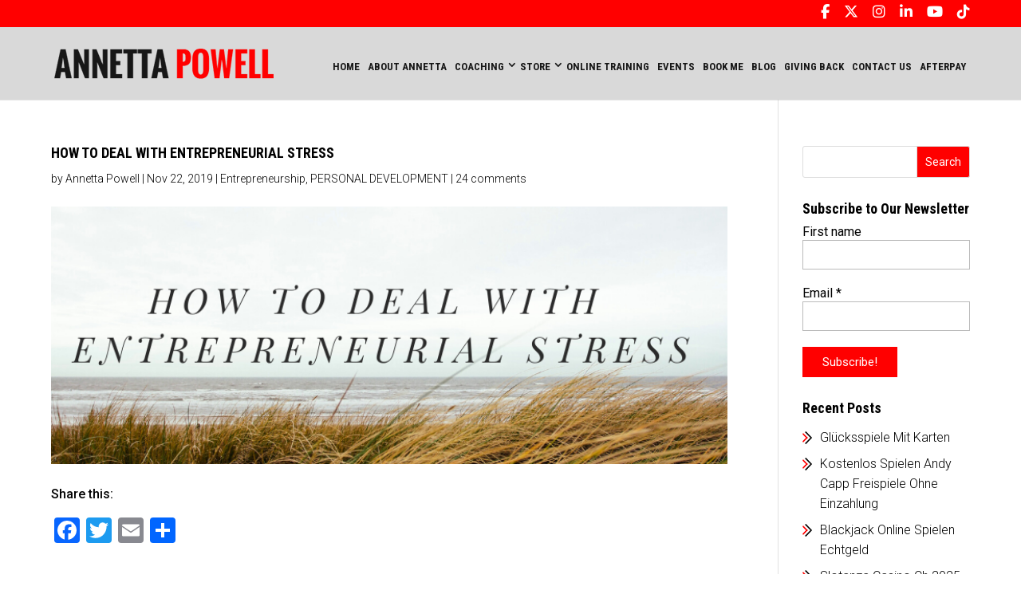

--- FILE ---
content_type: text/html; charset=utf-8
request_url: https://www.google.com/recaptcha/api2/aframe
body_size: 268
content:
<!DOCTYPE HTML><html><head><meta http-equiv="content-type" content="text/html; charset=UTF-8"></head><body><script nonce="FAG-UVt40VA1Bzo0y39R8A">/** Anti-fraud and anti-abuse applications only. See google.com/recaptcha */ try{var clients={'sodar':'https://pagead2.googlesyndication.com/pagead/sodar?'};window.addEventListener("message",function(a){try{if(a.source===window.parent){var b=JSON.parse(a.data);var c=clients[b['id']];if(c){var d=document.createElement('img');d.src=c+b['params']+'&rc='+(localStorage.getItem("rc::a")?sessionStorage.getItem("rc::b"):"");window.document.body.appendChild(d);sessionStorage.setItem("rc::e",parseInt(sessionStorage.getItem("rc::e")||0)+1);localStorage.setItem("rc::h",'1769105443865');}}}catch(b){}});window.parent.postMessage("_grecaptcha_ready", "*");}catch(b){}</script></body></html>

--- FILE ---
content_type: text/css
request_url: https://annettapowell.com/wp-content/et-cache/16194/et-core-unified-16194.min.css?ver=1768391912
body_size: 2808
content:
h1,h2,h3,h4,h5,h6{font-weight:700}header #top-menu li,header .et_mobile_menu li{font-family:'Roboto Condensed',Helvetica,Arial,Lucida,sans-serif;text-transform:uppercase;padding-right:0;padding-bottom:25px}header #top-menu li ul li{padding-bottom:0px}header #top-menu li ul li a{background:transparent}.nav li ul{border-color:#FF0000}header .et_mobile_menu li{padding-bottom:0}header .et_header_style_left #et-top-navigation{padding-top:25px}header .et_header_style_left #et-top-navigation nav>ul>li>a{padding-bottom:0}header #top-menu li a{color:#171717;padding:10px 8px!important;border-radius:5px}header #top-menu li a:hover,header .current-menu-item a,header .et_mobile_menu li a:hover{color:#ff0000!important;background:#000;opacity:1!important}header .mobile_menu_bar::before,header .mobile_menu_bar::after,header #top-menu li.current-menu-ancestor>a,header #top-menu li.current-menu-item>a{color:#000}.et_mobile_menu{border-color:#ff0000}.container,.et_pb_row{width:90%!important}#top-menu .menu-item-has-children>a:first-child::after{top:0px;right:-2px}#main-header{background:rgba(0,0,0,0.15)}.et-fixed-header{background:rgba(255,255,255,0.8)!important}.bt .et_pb_button_module_wrapper{position:relative;width:fit-content}.bt .et_pb_button_module_wrapper:before{content:"";background:url(https://colorgraphicz.in/demo/annettapowell/wp-content/uploads/2023/11/bt.png) no-repeat;width:48px;height:48px;position:absolute;top:2px;right:-10px;z-index:2}.test .pcp-carousel-wrapper .sp-pcp-carousel{padding-top:0}.test #pcp_wrapper-286.pcp-carousel-wrapper .sp-pcp-post{text-align:center;position:relative;padding:0px 30px;min-height:450px;height:auto;cursor:pointer;font-family:'Roboto',Helvetica,Arial,Lucida,sans-serif;font-weight:300}.test .sp-pcp-title{font-family:'Roboto',Helvetica,Arial,Lucida,sans-serif;font-weight:700;color:#ff0000}.test #pcp_wrapper-286.pcp-carousel-wrapper .sp-pcp-post:before{content:"";background:url(https://colorgraphicz.in/demo/annettapowell/wp-content/uploads/2023/11/q.png) no-repeat #dcdcdc;background-position:center 100px;background-size:auto;width:100%;height:85%;position:absolute;left:0;bottom:0;border-radius:10px;z-index:-1;transition:0.5s}.test #pcp_wrapper-286.pcp-carousel-wrapper .sp-pcp-post:hover .sp-pcp-post-content p,.test #pcp_wrapper-286.pcp-carousel-wrapper .sp-pcp-post:hover .sp-pcp-title a{color:#FFF!important}.test #pcp_wrapper-286.pcp-carousel-wrapper .sp-pcp-post:hover:before{background:url(https://colorgraphicz.in/demo/annettapowell/wp-content/uploads/2023/11/q1.png) no-repeat #000;background-position:center 100px;background-size:auto}.test .pcp-wrapper-286 .sp-pcp-title a{position:absolute;width:100%;bottom:40px;left:0;right:0;text-align:center}.test .sp-pcp-post .sp-pcp-post-content{margin-top:40px}.heading span{color:#ff0000}.heading a{color:#FFF}.fo_menu .et-menu-nav li{padding-bottom:8px}.fo_menu .et-menu-nav li:last-child a{border:none!important}.lwp-hide-mobile-menu.et_pb_menu .et_pb_menu__menu,.lwp-hide-mobile-menu.et_pb_fullwidth_menu .et_pb_menu__menu{display:flex!important}.lwp-hide-mobile-menu .et_mobile_nav_menu{display:none}.inner_banner .et_pb_image img{height:400px;object-fit:cover;object-position:top}.sch_area .et_pb_button_module_wrapper{margin:0 auto;margin-top:-50px}.coach_blrb .et_pb_blurb_description{padding-bottom:45px!important}.bt_row .et_pb_button_module_wrapper{float:right}.b_wrap .et_pb_button_module_wrapper{margin:0 auto}.ays-pb-modal-close_1{top:0!important;right:0!important}.test .tss-wrapper .tss-carousel1 .single-item-wrapper{display:block!important}.test .tss-wrapper .tss-carousel1 .item-content-wrapper::after{display:none!important}.test .tss-wrapper .single-item-wrapper h3.author-name{position:absolute;width:100%;bottom:30px;left:0;right:0;text-align:center;font-family:'Roboto',Helvetica,Arial,Lucida,sans-serif;font-size:20px;font-weight:700;color:#ff0000;z-index:2}.test .tss-carousel .swiper-arrow{background:#000}.test .tss-wrapper .tss-carousel1 .item-content-wrapper{border-radius:10px;min-height:380px;margin-top:-60px;z-index:-1;background:#dcdcdc;padding-top:100px}.test .tss-wrapper .tss-carousel1 .item-content-wrapper::before{content:"";background:url(https://annettapowell.com/wp-content/uploads/2024/01/q.png) no-repeat;width:31px;height:26px;transition:none;left:0;right:0;margin:0 auto;top:70px}.test .single-item-wrapper:hover .item-content-wrapper{background:#000;transition:0.5s}.test .single-item-wrapper:hover .item-content-wrapper::before{background:url(https://annettapowell.com/wp-content/uploads/2024/01/q1.png) no-repeat!important}.test .single-item-wrapper:hover .item-content,.test .single-item-wrapper:hover .author-name{color:#FFF!important}.test .tss-wrapper .tss-carousel1 .item-content{font-style:normal;font-weight:300;color:#444;line-height:22px!important}.test .tss-wrapper .tss-carousel1 .item-content-wrapper:hover .test .tss-wrapper .tss-carousel1 .item-content{color:#FFF}.customContactForm input{width:100%;height:55px!important;background:transparent;border:#dcdcdc 1px solid!important;border-radius:10px;color:#FFF!important;padding:20px;font-size:15px}.customContactForm textarea{height:150px!important;resize:none;width:100%;background:transparent;border:#dcdcdc 1px solid;border-radius:10px;color:#FFF;padding:20px;font-size:15px}.customContactForm.bookNow input,.customContactForm.bookNow textarea{color:#000!important}.customContactForm span,.customContactForm.bookNow span{margin-bottom:20px;margin-left:0!important}.customContactForm.bookNow .wpcf7-radio span{margin-bottom:0!important}.customContactForm.bookNow .wpcf7-list-item-label{margin-left:10px!important}.customContactForm.bookNow .wpcf7-list-item{margin-bottom:0}.customContactForm.bookNow h4{font-size:16px;font-weight:300;line-height:22px}.customContactForm.bookNow h2{font-family:'Roboto',Helvetica,Arial,Lucida,sans-serif;font-weight:700;text-transform:uppercase;margin-bottom:10px;color:#000}.customContactForm.bookNow p{width:100%}.customContactForm .wpcf7-form-control.wpcf7-submit{color:#FFFFFF!important;border-width:0px!important;border-radius:40px;font-family:'Roboto',Helvetica,Arial,Lucida,sans-serif!important;font-weight:700!important;background:url(https://annettapowell.com/wp-content/uploads/2024/01/bt.png) no-repeat right center #ff0000!important;cursor:pointer;margin-top:10px;padding:15px 60px 15px 30px!important;width:fit-content;float:right}.customContactForm.bookNow .wpcf7-form-control.wpcf7-submit{float:right;width:auto!important;text-transform:normal!important}.customContactForm.bookNow .wpcf7-form-control.wpcf7-submit:hover{background:url(https://annettapowell.com/wp-content/uploads/2024/01/bt.png) no-repeat right center #000!important}.customContactForm .wpcf7-form-control.wpcf7-submit:hover{background:url(https://annettapowell.com/wp-content/uploads/2024/01/bt.png) no-repeat right center #FFF!important;transition:0.5s;color:#ff0000!important}.form_container.pppt_form{padding-bottom:150px}.wpcf7-response-output{color:#FFF!important}.sgpb-popup-close-button-1{right:0!important;left:0!important;margin:auto!important}@media only screen and (max-width:1300px){header #top-menu li{font-size:13px}header #top-menu li a{padding:10px 5px!important}.test .pcp-wrapper-286 .sp-pcp-title a{position:relative;bottom:auto;top:40px}.test #pcp_wrapper-286.pcp-carousel-wrapper .sp-pcp-post:before,.test #pcp_wrapper-286.pcp-carousel-wrapper:hover .sp-pcp-post:before{background-position:center 80px}}@media only screen and (max-width:1100px){header #top-menu li{font-size:11px}header #top-menu li a{padding:10px 3px!important}}@media only screen and (max-width:980px){.test .pcp-carousel-wrapper .sp-pcp-carousel{padding-top:40}.inner_banner .et_pb_image img{height:400px;object-fit:cover;object-position:top}.bt_row .et_pb_button_module_wrapper{float:none}}.producTab .productBox{display:flex;flex-wrap:wrap;align-items:center;position:relative;z-index:0;margin-top:30px;padding:30px 0}.producTab .productBox::after{content:'';width:calc(100% - 27.5%);position:absolute;height:100%;top:0;background:#000;left:17.5%;z-index:-1}.producTab .productBox .imgBox{width:30%;background:#eee;text-align:center}.producTab .productBox .contentBox{width:50%;height:fit-content;padding:0 30px}.producTab .productBox .contentBox h3{color:#fff;line-height:28px;font-weight:600;text-transform:uppercase}.producTab .productBox .priceBox{position:absolute;top:50%;transform:translate(0,-50%);right:0;background:#f00;padding:30px 15px;width:20%;border:6px solid #fff;text-align:center}.producTab .productBox .priceBox h4{font-size:30px;font-weight:300;color:#fff;text-transform:uppercase}.producTab .productBox .priceBox h4 strong{font-size:25px;color:#fff;background:rgba(255,255,255,0.3);margin-top:10px;display:block;font-weight:900}.producTab .productBox .priceBox .big-button.bigblack{color:#fff;background:#000;font-size:16px;font-weight:700!important;border-radius:0;border:0;text-shadow:none!important;box-shadow:none;transition:0.5s;margin-right:0}.producTab .productBox .priceBox .big-button.bigblack:hover{color:#000;background:#fff}#top-header .container{padding-top:6px}#et-secondary-menu>ul>li a{padding-bottom:6px;font-size:18px}#et-secondary-menu>ul>li>a:hover{opacity:1!important;color:#000}.coach_blrb .et_pb_blurb_description a{display:block;margin-top:6px}.ech_prdct_sec.et_pb_row::before{content:'';width:calc(100% - 27.5%);position:absolute;height:100%;top:0;background:#000;left:17.5%;z-index:0}.ech_prdct_sec.et_pb_row .prdct_img.et_pb_column_1_3{width:30%}.ech_prdct_sec.et_pb_row .prdct_img.et_pb_column_1_3 .et_pb_module.et_pb_image{background:#eee;text-align:center}.ech_prdct_sec.et_pb_row .prdct_cntnt.et_pb_column_1_3{width:50%}.ech_prdct_sec.et_pb_row .prdct_cntnt.et_pb_column_1_3 .et_pb_module.et_pb_text{padding:0 30px}.ech_prdct_sec.et_pb_row .prdct_cntnt.et_pb_column_1_3 .et_pb_module.et_pb_text h3{line-height:28px;font-weight:600;font-size:22px;text-transform:uppercase}.ech_prdct_sec.et_pb_row .prdct_prc.et_pb_column_1_3{width:20%}.ech_prdct_sec.et_pb_row .prdct_prc.et_pb_column_1_3 .et_pb_module.et_pb_text{background:#f00;padding:30px 15px;border:6px solid #fff;text-align:center}.ech_prdct_sec.et_pb_row .prdct_prc.et_pb_column_1_3 .et_pb_module.et_pb_text h4{font-size:30px;font-weight:300;color:#fff;text-transform:uppercase}.ech_prdct_sec.et_pb_row .prdct_prc.et_pb_column_1_3 .et_pb_module.et_pb_text h4 strong{font-size:25px;color:#fff;background:rgba(255,255,255,0.3);margin-top:10px;display:block;font-weight:900}.ech_prdct_sec.et_pb_row .prdct_prc.et_pb_column_1_3 .et_pb_module.et_pb_text a{color:#fff;background:#000;font-size:16px;font-weight:700!important;border-radius:0;border:0;text-shadow:none!important;box-shadow:none;transition:0.5s;padding:14px 24px;margin:8px 0;display:inline-block}.ech_prdct_sec.et_pb_row .prdct_prc.et_pb_column_1_3 .et_pb_module.et_pb_text a:hover{color:#000;background:#fff}.blg a.more-link{background:#ff0000;border-radius:30px;padding:8px 25px;color:#ffffff;font-size:18px;display:inline-block;text-transform:capitalize;margin:15px 0 17px;font-weight:600;transition:.5s ease;float:right}.blg a.more-link:hover{background:#000}.blg .post-content-inner p{font-weight:300;color:#000}.blg h2.entry-title a{text-transform:uppercase;font-weight:500;color:#000;line-height:25px;font-size:20px;transition:.5s ease}.blg h2.entry-title a:hover{color:#f00}.blg .post-meta{font-weight:300;font-size:14px!important;line-height:20px}.blg .post-meta a{transition:.5s ease}.blg .post-meta a:hover{color:#f00}.blg article.et_pb_post{overflow:visible!important;position:relative}.blg article.et_pb_post:before{position:absolute;content:"";width:182px;height:182px;background:#f00;right:-20px;top:-20px;border-radius:10px}.blg .entry-featured-image-url img{border-radius:10px}.single-post .et_post_meta_wrapper h1.entry-title{color:#000;text-transform:uppercase}.single-post .et_post_meta_wrapper p.post-meta{font-weight:300;color:#000}.single-post .et_post_meta_wrapper p.post-meta a{color:#000!important;transition:.5s ease}.single-post .et_post_meta_wrapper p.post-meta a:hover{color:#f00!important}.single-post .entry-content p{font-weight:300}#sidebar h2{color:#000;text-transform:uppercase}#sidebar ul li,#sidebar ol li{font-weight:300;line-height:25px;margin-top:5px;background:url(https://annettapowell.com/wp-content/uploads/2024/01/double_arw.png) no-repeat left 5px;padding-left:22px}#sidebar ul li a,#sidebar ol li a{color:#000;transition:.5s ease}#sidebar ul li a:hover,#sidebar ol li a:hover{color:#f00}.et_pb_widget .wp-block-search__button,.widget_search #searchsubmit{background:#f00;transition:.5s ease;color:#fff!important}.et_pb_widget .wp-block-search__button:hover,.widget_search #searchsubmit:hover{background:#000}@media only screen and (max-width:1199px){.producTab .productBox .contentBox{padding:0 20px}.producTab .productBox .priceBox{padding:20px 15px;border:5px solid #fff}.producTab .productBox .priceBox h4{font-size:22px}.producTab .productBox .priceBox h4 strong{font-size:40px;margin-top:8px}.producTab .productBox .priceBox .big-button.bigblack{font-size:12px;padding:8px 12px;margin:0}}@media only screen and (max-width:980px){.et_mobile_menu li a{font-weight:300;color:#000;font-size:15px;transition:.5s ease}.et_mobile_menu{padding:2px 10px 0}.et_mobile_menu .menu-item-has-children>a{font-weight:300;background:none}header .et_mobile_menu li a:hover{background:none!important}.et_mobile_menu li li{background:url(https://annettapowell.com/wp-content/uploads/2024/01/double_arw.png) no-repeat 11px center;padding-left:0}.et_mobile_menu li a{padding:10px}.et_mobile_menu li li a{padding-left:30px}#main-header .et_mobile_menu li ul{padding-left:0}.producTab .productBox::after{width:calc(100% - 25%);left:25%}.producTab .productBox .imgBox{width:50%}.producTab .productBox .priceBox{top:auto;transform:translate(20px,50%);left:50%;padding:10px 15px;width:fit-content;right:auto;bottom:0;display:flex;flex-wrap:wrap;align-items:center}.producTab .productBox .priceBox h4{font-size:18px;padding-bottom:0}.producTab .productBox .priceBox h4 strong{font-size:30px}.producTab .productBox .priceBox .big-button.bigblack{margin:0 0 0 15px}.ech_prdct_sec.et_pb_row .prdct_img.et_pb_column_1_3,.ech_prdct_sec.et_pb_row .prdct_prc.et_pb_column_1_3{width:80%!important;margin:0 auto!important;float:none}.ech_prdct_sec.et_pb_row .prdct_cntnt.et_pb_column_1_3{width:100%;float:none}.ech_prdct_sec.et_pb_row::before{height:68%;top:20%;left:0;width:100%}.ech_prdct_sec.et_pb_row .prdct_cntnt.et_pb_column_1_3 .et_pb_module.et_pb_text{padding:30px}.ech_prdct_sec.et_pb_row .prdct_prc.et_pb_column_1_3 .et_pb_module.et_pb_text h4 strong{display:block}}@media only screen and (max-width:800px){.form_container.pppt_form{padding-bottom:0}}@media only screen and (max-width:767px){.producTab .et_pb_tabs_controls{display:flex;flex-wrap:wrap;justify-content:center}.producTab .productBox{padding:0 0 30px}.producTab .productBox .contentBox{width:100%;text-align:center}.producTab .productBox::after{width:calc(100% - 0%);left:0%;height:calc(100% - 32%);top:32%}.producTab .productBox .imgBox{width:400px;margin:0 auto 25px}.producTab .productBox .contentBox{padding:0 20px 20px;width:100%;text-align:center}.producTab .productBox .priceBox{left:0;transform:translate(0px,50%);right:0;margin:auto}}@media only screen and (max-width:575px){.producTab .et_pb_tabs_controls>li>a{padding:5px 20px!important}}@media only screen and (max-width:480px){.producTab .et_pb_tabs_controls>li>a{padding:0px 12px!important;font-size:14px}.producTab .productBox .contentBox h3{line-height:24px;font-size:18px}.producTab .productBox .imgBox{width:300px}}